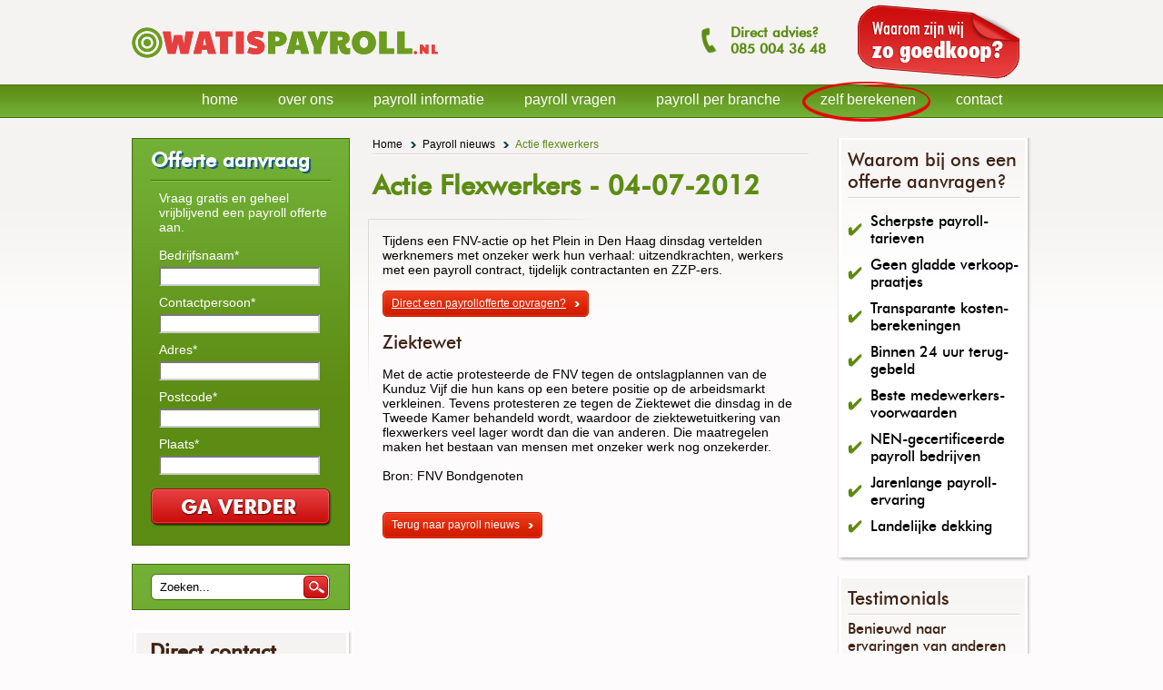

--- FILE ---
content_type: text/html
request_url: https://www.watispayroll.nl/payroll-nieuws/actie-flexwerkers
body_size: 3404
content:
<!DOCTYPE html PUBLIC "-//W3C//DTD XHTML 1.0 Transitional//EN" "http://www.w3.org/TR/xhtml1/DTD/xhtml1-transitional.dtd">
<html xmlns="http://www.w3.org/1999/xhtml">
  <head>
    <meta http-equiv="Content-Type" content="text/html; charset=utf-8" />
    <meta http-equiv="Content-Language" content="nl" />
<meta name="google-site-verification" content="acu0tvI6RGij721gpP103p7Y9jhgzJQmTk6vYmcrH3k" />

    <title>Actie Flexwerkers</title>
    <base href="https://www.watispayroll.nl/" />
  
    <meta name="description" content="Tijdens een FNV-actie op het Plein in Den Haag dinsdag vertelden werknemers met onzeker werk hun verhaal: uitzendkrachten, werkers met een payroll-contract, tijdelijk contractanten en ZZP-ers." />
    <meta name="keywords" content="payroll contract, zzp-ers, ziektewet, kunduz, fnv" />
  	<meta name="robots" content="index, follow">  	<link href="css/stylesheet.css" rel="stylesheet" type="text/css" />
  	<link href="css/selectmenu.css" rel="stylesheet" type="text/css" />
  	
  	<link href="https://www.watispayroll.nl/favicon.ico" rel="shortcut icon"  type="image/x-icon" />

  	<script type="text/javascript" src="js/lib/jquery.1.4.4.min.js"></script>
  	<script type="text/javascript" src="js/lib/jquery.ui.1.7.2.min.js"></script>
  	<script type="text/javascript" src="js/lib/jquery.selectmenu.min.js"></script>
  	<script type="text/javascript" src="js/usage.js"></script>
    
<script type="text/javascript">
  var _gaq = _gaq || [];
  _gaq.push(['_setAccount', 'UA-18679232-34']);
  _gaq.push(['_trackPageview']);

  (function() {
    var ga = document.createElement('script'); ga.type = 'text/javascript'; ga.async = true;
    ga.src = ('https:' == document.location.protocol ? 'https://ssl' : 'http://www') + '.google-analytics.com/ga.js';
    var s = document.getElementsByTagName('script')[0]; s.parentNode.insertBefore(ga, s);
  })();
</script>

	
  </head>
  <body>
    <div id="wrapper">
	
    	<div id="header">
    		<div id="logo"><a href="https://www.watispayroll.nl/">&nbsp;</a></div>
    		<div id="right">
          <p>Direct advies?</p>
          <p>085<span>_</span> 004 36 48</p>
          <a href="https://www.watispayroll.nl/goedkoopste-payroll" class="why-cheap">&nbsp;</a>
        </div>
    	</div>
    	<div class="content-right"><div id='breadcrumb'><a href='/'>Home</a><a href='/payroll-nieuws'>Payroll nieuws</a><span class='current'>Actie flexwerkers</span></div><div class="left" id="print_content"><h1>Actie Flexwerkers - 04-07-2012</h1><div class="frame">Tijdens een FNV-actie op het Plein in Den Haag dinsdag vertelden werknemers met onzeker werk hun verhaal: uitzendkrachten, werkers met een payroll contract, tijdelijk contractanten en ZZP-ers.<br class="clear" /><a class="button-green" href="/bel-me-terug" style="margin: 15px 0px 0px;"><span>Direct een payrollofferte opvragen?</span></a></p><h3>Ziektewet</h3><p>Met de actie protesteerde de FNV tegen de ontslagplannen van de Kunduz Vijf die hun kans op een betere positie op de arbeidsmarkt verkleinen. Tevens protesteren ze tegen de Ziektewet die dinsdag in de Tweede Kamer behandeld wordt, waardoor de ziektewetuitkering van flexwerkers veel lager wordt dan die van anderen. Die maatregelen maken het bestaan van mensen met onzeker werk nog onzekerder. </p><span class='adsense'><script type="text/javascript"><!--
	google_ad_client = "ca-pub-5272631857340912";
	/* Watispayroll.nl */
	google_ad_slot = "3349567801";
	google_ad_width = 468;
	google_ad_height = 60;
	//-->
	</script>
	<script type="text/javascript"
	src="http://pagead2.googlesyndication.com/pagead/show_ads.js">
	</script></span><p>Bron: FNV Bondgenoten</div><a href="http://www.watispayroll.nl/payroll-nieuws" class="button-green"><span>Terug naar payroll nieuws</span></a><br /><br /></div>
      		<div class="right">
      			<div class="box-gradient top">
      				<p class="head">Waarom bij ons een offerte aanvragen?</p>
      				<ul>
                <li>Scherpste payroll-tarieven</li>
                <li>Geen gladde verkoop-praatjes</li>
                <li>Transparante kosten-berekeningen</li>
                <li>Binnen 24 uur terug-gebeld</li>
                <li>Beste medewerkers-voorwaarden</li>
                <li>NEN-gecertificeerde payroll bedrijven</li>
                <li>Jarenlange payroll-ervaring</li>
                <li>Landelijke dekking</li>      				  
      				</ul>
      			</div>
      			<div class="bottom-shadow"></div>
      		</div>      		
      		<div class="right">
      			<div class="box-gradient top">
      				<p class="head">Testimonials</p>
      				<p class="sub">Benieuwd naar ervaringen van anderen met onze adviseurs?</p>
      			</div>
      			<div class="line"></div>
      			<a href="https://www.watispayroll.nl/testimonials" class="bottom">Meer info</a>
      			<div class="bottom-shadow"></div>
      		</div>                     
          
      		<div class="options">
      			<img alt="" src="images/print.png" /> <a href="#" onclick="printContent (); return false;">Print</a>
      		</div>
          <br style="clear: both;" />          
      	</div>
      	    
    	<div id="content-left">
    		<div id="situation">
    			<h3>Offerte aanvraag</h3>
    			<fieldset>
    			  <label>Vraag gratis en geheel vrijblijvend een payroll offerte aan.</label> 
    			  <form action="" method="post" class="form"> 
              <div id="step_1">  
        				<label>Bedrijfsnaam*</label>
                <input type="text" id="left_companyname" name="left_companyname" />
                
        				<label>Contactpersoon*</label>
                <input type="text" id="left_contactperson" name="left_contactperson" />
                
        				<label>Adres*</label>
                <input type="text" id="left_address" name="left_address" />
                
        				<label>Postcode*</label>
                <input type="text" id="left_zipcode" name="left_zipcode" />
                
        				<label>Plaats*</label>
                <input type="text" id="left_city" name="left_city" /> 
              </div>    
              
              <div id="step_2" style="display: none;">  
        				<label>Telefoonnummer*</label>
                <input type="text" id="left_phonenumber" name="left_phonenumber" />
                
        				<label>E-mailadres*</label>
                <input type="text" id="left_emailaddress" name="left_emailaddress" />
                
        				<label>Bedrijfsactiviteit</label>
                <input type="text" id="left_company_activity" name="left_company_activity" />
                
        				<label>Aantal studenten</label>
                <input type="text" id="left_count_students" name="left_count_students" />
                
        				<label>Aantal parttimers</label>
                <input type="text" id="left_count_parttime" name="left_count_parttime" />
                
        				<label>Aantal fulltimers</label>
                <input type="text" id="left_count_fulltime" name="left_count_fulltime" />                        				                                              
              </div>	
              <input id="step" class="button" type="submit" name="next" value=" " />                                                                      
    				</form>
    			
    			</fieldset>
    		</div>
		
		    <div id="searchbox">
          <form action="zoeken" onsubmit="window.location = 'zoeken/' + document.getElementById ('search').value.replace(/ /g, '-').toLowerCase (); return false;" method="post">
            <input type="text" value="Zoeken..." onclick="this.value = '';" onblur="if (this.value == ''){ this.value = 'Zoeken...'; }" name="search" id="search" class="input" /> 
          	<input type="submit" value=" " name="searchButton" class="submit" />
          </form> 
        </div>
    		  
    		<div class="submenu">
    		    		</div>    		
        		
    		<div id="contact-top"></div>
    		<div id="contact">
    			<h3>Direct contact</h3>
    			<input class="contact afspraak" type="button" onclick="window.location = 'afspraak-maken';" value="Afspraak maken" />
    			<input class="contact bellen" type="button" onclick="window.location = 'bel-me-terug';" value="Bel me terug" />
    			<input class="contact mailen" type="button" onclick="window.location = 'payroll-offerte';" value="Offerte per mail" />
    		</div>
    		<div id="contact-bottom"></div>
    	</div>             
    	<div id="footer">
    		<a href="https://www.watispayroll.nl/privacy-statement" rel="nofollow">Privacy Statement</a> | <a href="https://www.watispayroll.nl/klachten" rel="nofollow">Klachten</a> | <a href="disclaimer" rel="nofollow">Disclaimer</a>
    		<span class="copyright">&copy; 2019 Watispayroll.nl</span>
    	</div>
    	<div id="menu">
    		<ul>
    			<li><a href="https://www.watispayroll.nl/">home</a></li>
    			<li><a href="https://www.watispayroll.nl/over-ons">over ons</a></li>
    			<li class="dropdown">
    				<a href="https://www.watispayroll.nl/payroll-informatie">payroll informatie</a>
					<ul>
						<li ><a href="https://www.watispayroll.nl/payroll-bedrijf">Payrollbedrijf | Payroll bedrijf</a></li><li ><a href="https://www.watispayroll.nl/payroll-betekenis">Payroll betekenis | Betekenis payroll</a></li><li ><a href="https://www.watispayroll.nl/payroll-contract">Payroll contract | Payrollcontract</a></li><li ><a href="https://www.watispayroll.nl/payroll-werknemer">Payroll werknemer | Payrollwerknemer</a></li><li ><a href="https://www.watispayroll.nl/payrol">Payrol | Payroll</a></li><li ><a href="https://www.watispayroll.nl/payroller">Payroller | Payrollorganisatie</a></li><li ><a href="https://www.watispayroll.nl/payroll-zzp">Payroll zzp | Zzp payroll</a></li><li ><a href="https://www.watispayroll.nl/payroll-verloning">Payroll verloning | Verloning met payroll</a></li><li ><a href="https://www.watispayroll.nl/goedkoopste-payroll">Goedkoopste payroll in Nederland</a></li><li ><a href="https://www.watispayroll.nl/payroll-berekening">Payroll berekening | Payrollberekening</a></li><li ><a href="https://www.watispayroll.nl/zzp-freelance-payrolling">Zzp en freelance payrolling</a></li><li ><a href="https://www.watispayroll.nl/waarom-payroll">Waarom payroll?</a></li><li ><a href="https://www.watispayroll.nl/payroll-services">Payroll services | Payroll service</a></li><li ><a href="https://www.watispayroll.nl/kosten-payroll">Kosten payroll | Payrollkosten</a></li><li ><a href="https://www.watispayroll.nl/payroll-tarieven">Payroll tarieven | Payrolltarieven</a></li><li ><a href="https://www.watispayroll.nl/payroll-voordelen">Payroll voordelen | Voordelen payroll</a></li><li ><a href="https://www.watispayroll.nl/payrolling-nadelen">Payrolling nadelen | Nadelen van payrolling</a></li><li ><a href="https://www.watispayroll.nl/payroll-bureau">Payroll bureau | Payrollbureau</a></li><li ><a href="https://www.watispayroll.nl/payroll-nederland">Payroll Nederland</a></li><li ><a href="https://www.watispayroll.nl/payroll-constructie">Payroll constructie | Payrollconstructie</a></li>					</ul>          
         		</li>
    			<li><a href="https://www.watispayroll.nl/payroll-vragen">payroll vragen</a></li>
    			<li><a href="https://www.watispayroll.nl/payroll-per-branche">payroll per branche</a></li>
    			<li class="round"><a href="https://www.watispayroll.nl/payroll-berekening">zelf berekenen</a><img alt="" src="images/round.png" /></li>
    			<li><a href="https://www.watispayroll.nl/contact" rel="nofollow">contact</a></li>
    		</ul>
    	</div>
    </div>
  </body>
</html>


--- FILE ---
content_type: text/css
request_url: https://www.watispayroll.nl/css/selectmenu.css
body_size: 726
content:
.ui-widget-content { border: 1px solid #436d0e; background: #FDFDFD; color: #000000; }
.ui-widget-content.ui-selectmenu-open { border-top: none; }
.ui-widget-content a { color: #828282; }

.ui-state-default, .ui-widget-content .ui-state-default { color: #000000; outline: none; }
.ui-state-default a, .ui-state-default a:link, .ui-state-default a:visited { color: #000000; text-decoration: none !important; outline: none; }
.ui-state-hover, .ui-widget-content .ui-state-hover, .ui-state-focus, .ui-widget-content .ui-state-focus { background: #DEDEDE; outline: none; }
.ui-state-hover a, .ui-state-hover a:hover { color: #000000; text-decoration: none !important; outline: none; }
.ui-state-active, .ui-widget-content .ui-state-active {  color: #000000; outline: none; }
.ui-state-active a, .ui-state-active a:link, .ui-state-active a:visited { outline: none; text-decoration: none !important; }

.ui-selectmenu { display: block; position:relative; height:28px; text-decoration: none !important; overflow:hidden; background: url(../images/text-bg.png) left top no-repeat; margin: 0px 0px 0px 8px; }
.ui-state-active {background-position: left bottom;}
.ui-selectmenu-menu { padding:0; margin:0; list-style:none; position:absolute; top: 0; visibility: hidden; overflow: auto; }
.ui-selectmenu-open { visibility: visible; }
.ui-selectmenu-menu-popup { margin-top: -1px; }
.ui-selectmenu-menu-dropdown { }
.ui-selectmenu-menu li { padding:0; margin:0; display: block; text-align: left; }
.ui-selectmenu-menu li a,.ui-selectmenu-status { display:block; padding: 5px 0px 5px 10px; color: #000000; outline:none; text-decoration:none; }
.ui-selectmenu-menu li a { padding: 2px 0px 2px 10px; color: #000000; font-weight: normal; }
.ui-selectmenu-menu li a:hover { background: #DEDEDE; }
.ui-selectmenu-menu li.ui-selectmenu-hasIcon a,
.ui-selectmenu-hasIcon .ui-selectmenu-status { padding-left: 20px; position: relative; margin-left: 5px; }
.ui-selectmenu-menu li .ui-icon, .ui-selectmenu-status .ui-icon { position: absolute; top: 1em; margin-top: -8px; left: 0; }
.ui-selectmenu-status { line-height: 1.4em; }
.ui-selectmenu-open li.ui-selectmenu-item-focus a {  }
.ui-selectmenu-open li.ui-selectmenu-item-selected { background: #E9E9E9 }
.ui-selectmenu-menu li span,.ui-selectmenu-status span { display:block; margin-bottom: .2em; }
.ui-selectmenu-menu li .ui-selectmenu-item-header { font-weight: bold; }
.ui-selectmenu-menu li .ui-selectmenu-item-content { }

select.search_select,.ui-select-menu { float: left; }


--- FILE ---
content_type: application/javascript
request_url: https://www.watispayroll.nl/js/usage.js
body_size: 1863
content:
$ (document).ready (function () 
{
  $ ('#situation select').selectmenu ({style: 'dropdown', width: 197, menuWidth: 195, maxHeight: 250});   
   
  $ ('.submenu ul li a.sub').live ('click', function ()
  {     
    var ul = $ ('ul', $ (this).parent ());
  
    if (!ul.is (':visible'))
    {
      $ ('.submenu ul li ul').each (function ()
      {   
        $ ('a', $ (this).parent ()).removeClass ('active');
        $ (this).slideUp (250);
      });
        
      $ (this).addClass ('active');
      ul.slideDown (250);
    }    
  });
  
  $ ('#fase_select').change (function ()
  {   
    if ($ ('#fase_select').val () == 'oversluiter')
    {
      $ ('#type_1').hide ();
      $ ('#type_2').show ();
    }
    else
    {
      if ($ ('#fase_select').val () != '')
      {
        if ($ ('#fase_select').val () == 'tweede-hypotheek' || $ ('#fase_select').val () == 'einde-rentevastperiode')
        {
          $ ('#type_1').hide ();
          $ ('#type_2').hide ();
        }
        else
        {
          $ ('#type_2').hide ();
          $ ('#type_1').show ();
        }
      }
      else
      {
        $ ('#type_1').hide ();
        $ ('#type_2').hide ();      
      }
    }
  });
  
  $ ('.error a').live ('click', function ()
  {
    $ (this).parent ().hide ();
  });
  
  
  $ ('#situation form').submit (function (e)
  {
    var error = false;

    if ($ ('#situation form #step_1').is (':visible'))
    {   
      if ($ ('#left_companyname').val () == '')
      {
        error = true;                    
      }
      
      if ($ ('#left_contactperson').val () == '')
      {
        error = true;                    
      }
      
      if ($ ('#left_address').val () == '')
      {
        error = true;                    
      }   
      
      if ($ ('#left_zipcode').val () == '')
      {
        error = true;                    
      } 
      
      if ($ ('#left_city').val () == '')
      {
        error = true;                    
      }                    
    }
      
    if ($ ('#situation form #step_2').is (':visible'))
    {   
      if (!checkPhonenumber ($ ('#left_phonenumber').val ()))
      {
        error = 'Vul a.u.b. een (geldig) telefoonnummer in';
      }
      
      else if (!checkEmail ($ ('#left_emailaddress').val ()))
      {
        error = 'Vul a.u.b. uw geldig e-mailadres in';
      }
    }      
    
    if (error !== false)
    {
      alert ((error === true ? 'Velden met een * zijn verplicht' : error));
    }
    else
    {
      if ($ ('#situation form #step_1').is (':visible'))
      {
        $ ('#situation form #step_1').hide ();
        $ ('input#step').addClass ('result');
        $ ('#situation form #step_2').show ();
      }
      
      else if ($ ('#situation form #step_2').is (':visible'))
      {
        $.post ('/includes/post_lead.php', 
        {
          companyname: $ ('#left_companyname').val (),
          contactperson: $ ('#left_contactperson').val (),
          address: $ ('#left_address').val (),
          zipcode: $ ('#left_zipcode').val (),
          city: $ ('#left_city').val (),
          phonenumber: $ ('#left_phonenumber').val (),
          emailaddress: $ ('#left_emailaddress').val (),
          company_activity: $ ('#left_company_activity').val (),
          count_students: $ ('#left_count_students').val (),
          count_parttime: $ ('#left_count_parttime').val (),
          count_fulltime: $ ('#left_count_fulltime').val () 
        }, function (result)
        {
          window.location = '/payroll-offerte-bedankt';
        });
      }             
    }
    
    e.preventDefault ();      
  });    
});

function printContent ()
{
  var popup = window.open ('print', 'print', 'width=600, height=400, scrollbars=yes');
  popup.document.write ('<!DOCTYPE html PUBLIC "-//W3C//DTD XHTML 1.0 Transitional//EN" "http://www.w3.org/TR/xhtml1/DTD/xhtml1-transitional.dtd"><html xmlns="http://www.w3.org/1999/xhtml"><head><title>' + document.title + '</title><meta http-equiv="Content-Type" content="text/html; charset=utf-8" /><meta http-equiv="Content-Language" content="nl" /><base href="' + document.getElementsByTagName('base') [0].href + '" /><link href="css/print.css" rel="stylesheet" type="text/css" /><\/head><body onload="window.print ();"><img src="images/logo.png" alt="" /><br />' + document.getElementById ('print_content').innerHTML + '<\/body>');
  popup.document.close ();
}

function change(divID) {
	if(divID == 'one') {
		document.getElementById('one').style.display="block";
		document.getElementById('two').style.display="none";
		document.getElementById('three').style.display="none";
		$("#twoa, #threea").removeClass("active");
		$("#onea").addClass("active");
	}
	if(divID == 'two') {
		document.getElementById('two').style.display="block";
		document.getElementById('one').style.display="none";
		document.getElementById('three').style.display="none";
		$("#onea, #threea").removeClass("active");
		$("#twoa").addClass("active");
	}
	if(divID == 'three') {
		document.getElementById('three').style.display="block";
		document.getElementById('two').style.display="none";
		document.getElementById('one').style.display="none";
		$("#twoa, #onea").removeClass("active");
		$("#threea").addClass("active");
	}
}

function checkPhonenumber(strPhone){
	strPhone = strPhone.replace(/ /g, '');
	for(i = 0; i <= 9; i++){
		var val = i+''+i+''+i+''+i+''+i;
		if(strPhone.search(val) > -1){return false;	}
		if(strPhone == '0123456789'){return false;	}
	}
	var ret = strPhone.match(/^(([0]{2}){0,1}(((\+){0,1}(31){1})){1}){0,1}(\(0\)|0){0,1}(([1-9]{1}[0-9]{1}[\-]{0,1}[0-9]{7})|([1-9]{1}[0-9]{2}[\-]{0,1}[0-9]{6})|([1-9]{1}[0-9]{3}[\-]{0,1}[0-9]{5})|(6[\-]{0,1}[0-9]{8})){1}$/);
	if(ret == null){return false;} else {return true;}
}

function checkEmail (string)
{
  return string.match(/^(([^<>()[\]\\.,;:\s@\"]+(\.[^<>()[\]\\.,;:\s@\"]+)*)|(\".+\"))@((\[[0-9]{1,3}\.[0-9]{1,3}\.[0-9]{1,3}\.[0-9]{1,3}\])|(([a-zA-Z\-0-9]+\.)+[a-zA-Z]{2,}))$/);
}